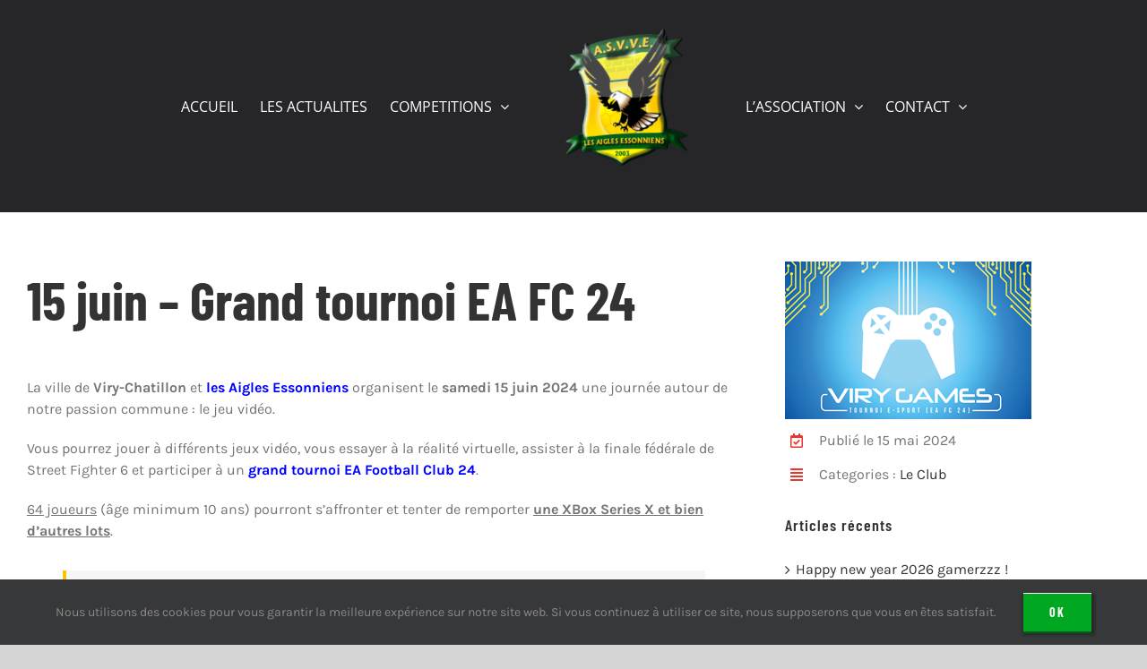

--- FILE ---
content_type: text/html; charset=UTF-8
request_url: https://www.les-aigles-essonniens.fr/viry-game-15-juin-2024-ea-fc
body_size: 19907
content:
<!DOCTYPE html>
<html class="avada-html-layout-wide avada-html-header-position-top avada-is-100-percent-template" lang="fr-FR" prefix="og: http://ogp.me/ns# fb: http://ogp.me/ns/fb#">
<head>
	<meta http-equiv="X-UA-Compatible" content="IE=edge" />
	<meta http-equiv="Content-Type" content="text/html; charset=utf-8"/>
	<meta name="viewport" content="width=device-width, initial-scale=1" />
	<meta name='robots' content='index, follow, max-image-preview:large, max-snippet:-1, max-video-preview:-1' />

	<!-- This site is optimized with the Yoast SEO plugin v26.7 - https://yoast.com/wordpress/plugins/seo/ -->
	<title>15 juin - Grand tournoi EA FC 24 - Association des Sports Vidéo Viry-Essonnes</title>
	<meta name="description" content="La ville de Viry Chatillon organise le samedi 15 juin 2024 une journée autour des jeux vidéo. Grand tournoi EA Football Club 24." />
	<link rel="canonical" href="https://www.les-aigles-essonniens.fr/viry-game-15-juin-2024-ea-fc" />
	<meta property="og:locale" content="fr_FR" />
	<meta property="og:type" content="article" />
	<meta property="og:title" content="Grand tournoi EA Football Club 24 au Viry Game le 15 juin 2024" />
	<meta property="og:description" content="La ville de Viry Chatillon organise le samedi 15 juin 2024 une journée autour des jeux vidéo. Grand tournoi EA Football Club 24." />
	<meta property="og:url" content="https://www.les-aigles-essonniens.fr/viry-game-15-juin-2024-ea-fc" />
	<meta property="og:site_name" content="Association des Sports Vidéo Viry-Essonnes" />
	<meta property="article:publisher" content="https://www.facebook.com/ASVVE" />
	<meta property="article:published_time" content="2024-05-15T18:00:30+00:00" />
	<meta property="article:modified_time" content="2024-05-23T08:09:54+00:00" />
	<meta property="og:image" content="https://www.les-aigles-essonniens.fr/wp-content/uploads/2024/05/Viry-Game-mini.png" />
	<meta property="og:image:width" content="275" />
	<meta property="og:image:height" content="176" />
	<meta property="og:image:type" content="image/png" />
	<meta name="author" content="Bruno" />
	<meta name="twitter:card" content="summary_large_image" />
	<meta name="twitter:title" content="Grand tournoi EA Football Club 24 au Viry Game le 15 juin 2024" />
	<meta name="twitter:description" content="La ville de Viry Chatillon organise le samedi 15 juin 2024 une journée autour des jeux vidéo. Grand tournoi EA Football Club 24." />
	<meta name="twitter:image" content="https://www.les-aigles-essonniens.fr/wp-content/uploads/2024/05/Viry-Game-mini.png" />
	<meta name="twitter:creator" content="@asvve" />
	<meta name="twitter:site" content="@asvve" />
	<meta name="twitter:label1" content="Écrit par" />
	<meta name="twitter:data1" content="Bruno" />
	<meta name="twitter:label2" content="Durée de lecture estimée" />
	<meta name="twitter:data2" content="14 minutes" />
	<script type="application/ld+json" class="yoast-schema-graph">{"@context":"https://schema.org","@graph":[{"@type":"Article","@id":"https://www.les-aigles-essonniens.fr/viry-game-15-juin-2024-ea-fc#article","isPartOf":{"@id":"https://www.les-aigles-essonniens.fr/viry-game-15-juin-2024-ea-fc"},"author":{"name":"Bruno","@id":"https://www.les-aigles-essonniens.fr/#/schema/person/d9b534e92d0f72e14aba35bf0ecab335"},"headline":"15 juin &#8211; Grand tournoi EA FC 24","datePublished":"2024-05-15T18:00:30+00:00","dateModified":"2024-05-23T08:09:54+00:00","mainEntityOfPage":{"@id":"https://www.les-aigles-essonniens.fr/viry-game-15-juin-2024-ea-fc"},"wordCount":1691,"commentCount":0,"publisher":{"@id":"https://www.les-aigles-essonniens.fr/#organization"},"image":{"@id":"https://www.les-aigles-essonniens.fr/viry-game-15-juin-2024-ea-fc#primaryimage"},"thumbnailUrl":"https://www.les-aigles-essonniens.fr/wp-content/uploads/2024/05/Viry-Game-mini.png","articleSection":["Le Club"],"inLanguage":"fr-FR","potentialAction":[{"@type":"CommentAction","name":"Comment","target":["https://www.les-aigles-essonniens.fr/viry-game-15-juin-2024-ea-fc#respond"]}]},{"@type":"WebPage","@id":"https://www.les-aigles-essonniens.fr/viry-game-15-juin-2024-ea-fc","url":"https://www.les-aigles-essonniens.fr/viry-game-15-juin-2024-ea-fc","name":"15 juin - Grand tournoi EA FC 24 - Association des Sports Vidéo Viry-Essonnes","isPartOf":{"@id":"https://www.les-aigles-essonniens.fr/#website"},"primaryImageOfPage":{"@id":"https://www.les-aigles-essonniens.fr/viry-game-15-juin-2024-ea-fc#primaryimage"},"image":{"@id":"https://www.les-aigles-essonniens.fr/viry-game-15-juin-2024-ea-fc#primaryimage"},"thumbnailUrl":"https://www.les-aigles-essonniens.fr/wp-content/uploads/2024/05/Viry-Game-mini.png","datePublished":"2024-05-15T18:00:30+00:00","dateModified":"2024-05-23T08:09:54+00:00","description":"La ville de Viry Chatillon organise le samedi 15 juin 2024 une journée autour des jeux vidéo. Grand tournoi EA Football Club 24.","breadcrumb":{"@id":"https://www.les-aigles-essonniens.fr/viry-game-15-juin-2024-ea-fc#breadcrumb"},"inLanguage":"fr-FR","potentialAction":[{"@type":"ReadAction","target":["https://www.les-aigles-essonniens.fr/viry-game-15-juin-2024-ea-fc"]}]},{"@type":"ImageObject","inLanguage":"fr-FR","@id":"https://www.les-aigles-essonniens.fr/viry-game-15-juin-2024-ea-fc#primaryimage","url":"https://www.les-aigles-essonniens.fr/wp-content/uploads/2024/05/Viry-Game-mini.png","contentUrl":"https://www.les-aigles-essonniens.fr/wp-content/uploads/2024/05/Viry-Game-mini.png","width":275,"height":176},{"@type":"BreadcrumbList","@id":"https://www.les-aigles-essonniens.fr/viry-game-15-juin-2024-ea-fc#breadcrumb","itemListElement":[{"@type":"ListItem","position":1,"name":"Accueil","item":"https://www.les-aigles-essonniens.fr/"},{"@type":"ListItem","position":2,"name":"15 juin &#8211; Grand tournoi EA FC 24"}]},{"@type":"WebSite","@id":"https://www.les-aigles-essonniens.fr/#website","url":"https://www.les-aigles-essonniens.fr/","name":"Association des Sports Vidéo Viry-Essonnes","description":"","publisher":{"@id":"https://www.les-aigles-essonniens.fr/#organization"},"potentialAction":[{"@type":"SearchAction","target":{"@type":"EntryPoint","urlTemplate":"https://www.les-aigles-essonniens.fr/?s={search_term_string}"},"query-input":{"@type":"PropertyValueSpecification","valueRequired":true,"valueName":"search_term_string"}}],"inLanguage":"fr-FR"},{"@type":"Organization","@id":"https://www.les-aigles-essonniens.fr/#organization","name":"Association des Sports Vidéo Viry-Essonne","url":"https://www.les-aigles-essonniens.fr/","logo":{"@type":"ImageObject","inLanguage":"fr-FR","@id":"https://www.les-aigles-essonniens.fr/#/schema/logo/image/","url":"https://www.les-aigles-essonniens.fr/wp-content/uploads/2020/09/Logo-Asvve-3d-small.png","contentUrl":"https://www.les-aigles-essonniens.fr/wp-content/uploads/2020/09/Logo-Asvve-3d-small.png","width":194,"height":175,"caption":"Association des Sports Vidéo Viry-Essonne"},"image":{"@id":"https://www.les-aigles-essonniens.fr/#/schema/logo/image/"},"sameAs":["https://www.facebook.com/ASVVE","https://x.com/asvve"]},{"@type":"Person","@id":"https://www.les-aigles-essonniens.fr/#/schema/person/d9b534e92d0f72e14aba35bf0ecab335","name":"Bruno","image":{"@type":"ImageObject","inLanguage":"fr-FR","@id":"https://www.les-aigles-essonniens.fr/#/schema/person/image/","url":"https://secure.gravatar.com/avatar/fd1e762eb37f147097d740c27ef0043bba23c8ccce6b81878419b98659c021ae?s=96&d=mm&r=g","contentUrl":"https://secure.gravatar.com/avatar/fd1e762eb37f147097d740c27ef0043bba23c8ccce6b81878419b98659c021ae?s=96&d=mm&r=g","caption":"Bruno"},"sameAs":["https://www.les-aigles-essonniens.fr"],"url":"https://www.les-aigles-essonniens.fr/author/camillo"}]}</script>
	<!-- / Yoast SEO plugin. -->


<link rel='dns-prefetch' href='//www.les-aigles-essonniens.fr' />
<link rel='dns-prefetch' href='//www.googletagmanager.com' />
<link rel="alternate" type="application/rss+xml" title="Association des Sports Vidéo Viry-Essonnes &raquo; Flux" href="https://www.les-aigles-essonniens.fr/feed" />
<link rel="alternate" type="application/rss+xml" title="Association des Sports Vidéo Viry-Essonnes &raquo; Flux des commentaires" href="https://www.les-aigles-essonniens.fr/comments/feed" />
								<link rel="icon" href="https://www.les-aigles-essonniens.fr/wp-content/uploads/2020/10/favicon_32.gif" type="image/jpeg" />
		
		
					<!-- Android Icon -->
						<link rel="icon" sizes="192x192" href="https://www.les-aigles-essonniens.fr/wp-content/uploads/2020/10/favicon_57.gif" type="image/jpeg">
		
					<!-- MS Edge Icon -->
						<meta name="msapplication-TileImage" content="https://www.les-aigles-essonniens.fr/wp-content/uploads/2020/10/favicon_72.gif" type="image/jpeg">
				<link rel="alternate" type="application/rss+xml" title="Association des Sports Vidéo Viry-Essonnes &raquo; 15 juin &#8211; Grand tournoi EA FC 24 Flux des commentaires" href="https://www.les-aigles-essonniens.fr/viry-game-15-juin-2024-ea-fc/feed" />
<link rel="alternate" title="oEmbed (JSON)" type="application/json+oembed" href="https://www.les-aigles-essonniens.fr/wp-json/oembed/1.0/embed?url=https%3A%2F%2Fwww.les-aigles-essonniens.fr%2Fviry-game-15-juin-2024-ea-fc" />
<link rel="alternate" title="oEmbed (XML)" type="text/xml+oembed" href="https://www.les-aigles-essonniens.fr/wp-json/oembed/1.0/embed?url=https%3A%2F%2Fwww.les-aigles-essonniens.fr%2Fviry-game-15-juin-2024-ea-fc&#038;format=xml" />
					<meta name="description" content="La ville de Viry-Chatillon et les Aigles Essonniens organisent le samedi 15 juin 2024 une journée autour de notre passion commune : le jeu vidéo.

Vous pourrez jouer à différents jeux vidéo, vous"/>
				
		<meta property="og:locale" content="fr_FR"/>
		<meta property="og:type" content="article"/>
		<meta property="og:site_name" content="Association des Sports Vidéo Viry-Essonnes"/>
		<meta property="og:title" content="15 juin - Grand tournoi EA FC 24 - Association des Sports Vidéo Viry-Essonnes"/>
				<meta property="og:description" content="La ville de Viry-Chatillon et les Aigles Essonniens organisent le samedi 15 juin 2024 une journée autour de notre passion commune : le jeu vidéo.

Vous pourrez jouer à différents jeux vidéo, vous"/>
				<meta property="og:url" content="https://www.les-aigles-essonniens.fr/viry-game-15-juin-2024-ea-fc"/>
										<meta property="article:published_time" content="2024-05-15T18:00:30+01:00"/>
							<meta property="article:modified_time" content="2024-05-23T08:09:54+01:00"/>
								<meta name="author" content="Bruno"/>
								<meta property="og:image" content="https://www.les-aigles-essonniens.fr/wp-content/uploads/2024/05/Viry-Game-mini.png"/>
		<meta property="og:image:width" content="275"/>
		<meta property="og:image:height" content="176"/>
		<meta property="og:image:type" content="image/png"/>
				<style id='wp-img-auto-sizes-contain-inline-css' type='text/css'>
img:is([sizes=auto i],[sizes^="auto," i]){contain-intrinsic-size:3000px 1500px}
/*# sourceURL=wp-img-auto-sizes-contain-inline-css */
</style>
<style id='wp-emoji-styles-inline-css' type='text/css'>

	img.wp-smiley, img.emoji {
		display: inline !important;
		border: none !important;
		box-shadow: none !important;
		height: 1em !important;
		width: 1em !important;
		margin: 0 0.07em !important;
		vertical-align: -0.1em !important;
		background: none !important;
		padding: 0 !important;
	}
/*# sourceURL=wp-emoji-styles-inline-css */
</style>
<link rel='stylesheet' id='bwg_fonts-css' href='https://www.les-aigles-essonniens.fr/wp-content/plugins/photo-gallery/css/bwg-fonts/fonts.css?ver=0.0.1' type='text/css' media='all' />
<link rel='stylesheet' id='sumoselect-css' href='https://www.les-aigles-essonniens.fr/wp-content/plugins/photo-gallery/css/sumoselect.min.css?ver=3.3.24' type='text/css' media='all' />
<link rel='stylesheet' id='mCustomScrollbar-css' href='https://www.les-aigles-essonniens.fr/wp-content/plugins/photo-gallery/css/jquery.mCustomScrollbar.min.css?ver=3.1.5' type='text/css' media='all' />
<link rel='stylesheet' id='bwg_googlefonts-css' href='https://fonts.googleapis.com/css?family=Ubuntu&#038;subset=greek,latin,greek-ext,vietnamese,cyrillic-ext,latin-ext,cyrillic' type='text/css' media='all' />
<link rel='stylesheet' id='bwg_frontend-css' href='https://www.les-aigles-essonniens.fr/wp-content/plugins/photo-gallery/css/styles.min.css?ver=2.6.0' type='text/css' media='all' />
<link rel='stylesheet' id='tp-twitch-css' href='https://www.les-aigles-essonniens.fr/wp-content/plugins/tomparisde-twitchtv-widget/assets/dist/css/main.css?ver=3.2.5' type='text/css' media='all' />
<link rel='stylesheet' id='rt-team-css-css' href='https://www.les-aigles-essonniens.fr/wp-content/plugins/tlp-team/assets/css/tlpteam.css?ver=5.0.11' type='text/css' media='all' />
<link rel='stylesheet' id='rt-team-sc-css' href='https://www.les-aigles-essonniens.fr/wp-content/uploads/tlp-team/team-sc.css?ver=1761217005' type='text/css' media='all' />
<link rel='stylesheet' id='fusion-dynamic-css-css' href='https://www.les-aigles-essonniens.fr/wp-content/uploads/fusion-styles/98fd445154a7a7a6a4d695df7b01e55f.min.css?ver=3.14.2' type='text/css' media='all' />
<script type="text/javascript" src="https://www.les-aigles-essonniens.fr/wp-includes/js/jquery/jquery.min.js?ver=3.7.1" id="jquery-core-js"></script>
<script type="text/javascript" src="https://www.les-aigles-essonniens.fr/wp-includes/js/jquery/jquery-migrate.min.js?ver=3.4.1" id="jquery-migrate-js"></script>
<script type="text/javascript" src="https://www.les-aigles-essonniens.fr/wp-content/plugins/photo-gallery/js/jquery.sumoselect.min.js?ver=3.3.24" id="sumoselect-js"></script>
<script type="text/javascript" src="https://www.les-aigles-essonniens.fr/wp-content/plugins/photo-gallery/js/jquery.mobile.min.js?ver=1.4.5" id="jquery-mobile-js"></script>
<script type="text/javascript" src="https://www.les-aigles-essonniens.fr/wp-content/plugins/photo-gallery/js/jquery.mCustomScrollbar.concat.min.js?ver=3.1.5" id="mCustomScrollbar-js"></script>
<script type="text/javascript" src="https://www.les-aigles-essonniens.fr/wp-content/plugins/photo-gallery/js/jquery.fullscreen.min.js?ver=0.6.0" id="jquery-fullscreen-js"></script>
<script type="text/javascript" id="bwg_frontend-js-extra">
/* <![CDATA[ */
var bwg_objectsL10n = {"bwg_field_required":"field is required.","bwg_mail_validation":"Ce n'est pas une adresse email valide. ","bwg_search_result":"Il n'y a pas d'images correspondant \u00e0 votre recherche.","bwg_select_tag":"Select Tag","bwg_order_by":"Order By","bwg_search":"Recherche","bwg_show_ecommerce":"Show Ecommerce","bwg_hide_ecommerce":"Hide Ecommerce","bwg_show_comments":"Afficher les commentaires","bwg_hide_comments":"Masquer les commentaires","bwg_restore":"Restaurer","bwg_maximize":"Maximisez","bwg_fullscreen":"Plein \u00e9cran","bwg_exit_fullscreen":"Quitter plein \u00e9cran","bwg_search_tag":"SEARCH...","bwg_tag_no_match":"No tags found","bwg_all_tags_selected":"All tags selected","bwg_tags_selected":"tags selected","play":"Lecture","pause":"Pause","is_pro":"1","bwg_play":"Lecture","bwg_pause":"Pause","bwg_hide_info":"Masquer info","bwg_show_info":"Afficher infos","bwg_hide_rating":"Masquer note","bwg_show_rating":"Afficher les classifications","ok":"Ok","cancel":"Cancel","select_all":"Select all","lazy_load":"0","lazy_loader":"https://www.les-aigles-essonniens.fr/wp-content/plugins/photo-gallery/images/ajax_loader.png","front_ajax":"0","bwg_tag_see_all":"see all tags","bwg_tag_see_less":"see less tags"};
//# sourceURL=bwg_frontend-js-extra
/* ]]> */
</script>
<script type="text/javascript" src="https://www.les-aigles-essonniens.fr/wp-content/plugins/photo-gallery/js/scripts.min.js?ver=2.6.0" id="bwg_frontend-js"></script>

<!-- Extrait de code de la balise Google (gtag.js) ajouté par Site Kit -->
<!-- Extrait Google Analytics ajouté par Site Kit -->
<script type="text/javascript" src="https://www.googletagmanager.com/gtag/js?id=GT-WVXD9B2" id="google_gtagjs-js" async></script>
<script type="text/javascript" id="google_gtagjs-js-after">
/* <![CDATA[ */
window.dataLayer = window.dataLayer || [];function gtag(){dataLayer.push(arguments);}
gtag("set","linker",{"domains":["www.les-aigles-essonniens.fr"]});
gtag("js", new Date());
gtag("set", "developer_id.dZTNiMT", true);
gtag("config", "GT-WVXD9B2");
//# sourceURL=google_gtagjs-js-after
/* ]]> */
</script>
<link rel="https://api.w.org/" href="https://www.les-aigles-essonniens.fr/wp-json/" /><link rel="alternate" title="JSON" type="application/json" href="https://www.les-aigles-essonniens.fr/wp-json/wp/v2/posts/3245" /><link rel="EditURI" type="application/rsd+xml" title="RSD" href="https://www.les-aigles-essonniens.fr/xmlrpc.php?rsd" />
<meta name="generator" content="Site Kit by Google 1.170.0" /><style type="text/css" id="css-fb-visibility">@media screen and (max-width: 640px){.fusion-no-small-visibility{display:none !important;}body .sm-text-align-center{text-align:center !important;}body .sm-text-align-left{text-align:left !important;}body .sm-text-align-right{text-align:right !important;}body .sm-text-align-justify{text-align:justify !important;}body .sm-flex-align-center{justify-content:center !important;}body .sm-flex-align-flex-start{justify-content:flex-start !important;}body .sm-flex-align-flex-end{justify-content:flex-end !important;}body .sm-mx-auto{margin-left:auto !important;margin-right:auto !important;}body .sm-ml-auto{margin-left:auto !important;}body .sm-mr-auto{margin-right:auto !important;}body .fusion-absolute-position-small{position:absolute;width:100%;}.awb-sticky.awb-sticky-small{ position: sticky; top: var(--awb-sticky-offset,0); }}@media screen and (min-width: 641px) and (max-width: 1024px){.fusion-no-medium-visibility{display:none !important;}body .md-text-align-center{text-align:center !important;}body .md-text-align-left{text-align:left !important;}body .md-text-align-right{text-align:right !important;}body .md-text-align-justify{text-align:justify !important;}body .md-flex-align-center{justify-content:center !important;}body .md-flex-align-flex-start{justify-content:flex-start !important;}body .md-flex-align-flex-end{justify-content:flex-end !important;}body .md-mx-auto{margin-left:auto !important;margin-right:auto !important;}body .md-ml-auto{margin-left:auto !important;}body .md-mr-auto{margin-right:auto !important;}body .fusion-absolute-position-medium{position:absolute;width:100%;}.awb-sticky.awb-sticky-medium{ position: sticky; top: var(--awb-sticky-offset,0); }}@media screen and (min-width: 1025px){.fusion-no-large-visibility{display:none !important;}body .lg-text-align-center{text-align:center !important;}body .lg-text-align-left{text-align:left !important;}body .lg-text-align-right{text-align:right !important;}body .lg-text-align-justify{text-align:justify !important;}body .lg-flex-align-center{justify-content:center !important;}body .lg-flex-align-flex-start{justify-content:flex-start !important;}body .lg-flex-align-flex-end{justify-content:flex-end !important;}body .lg-mx-auto{margin-left:auto !important;margin-right:auto !important;}body .lg-ml-auto{margin-left:auto !important;}body .lg-mr-auto{margin-right:auto !important;}body .fusion-absolute-position-large{position:absolute;width:100%;}.awb-sticky.awb-sticky-large{ position: sticky; top: var(--awb-sticky-offset,0); }}</style><style type="text/css">.recentcomments a{display:inline !important;padding:0 !important;margin:0 !important;}</style>		<style type="text/css" id="wp-custom-css">
			.rt-team-container .isotope6 .single-team-area {
  background: #ffffff;
}		</style>
				<script type="text/javascript">
			var doc = document.documentElement;
			doc.setAttribute( 'data-useragent', navigator.userAgent );
		</script>
		
	<style id='global-styles-inline-css' type='text/css'>
:root{--wp--preset--aspect-ratio--square: 1;--wp--preset--aspect-ratio--4-3: 4/3;--wp--preset--aspect-ratio--3-4: 3/4;--wp--preset--aspect-ratio--3-2: 3/2;--wp--preset--aspect-ratio--2-3: 2/3;--wp--preset--aspect-ratio--16-9: 16/9;--wp--preset--aspect-ratio--9-16: 9/16;--wp--preset--color--black: #000000;--wp--preset--color--cyan-bluish-gray: #abb8c3;--wp--preset--color--white: #ffffff;--wp--preset--color--pale-pink: #f78da7;--wp--preset--color--vivid-red: #cf2e2e;--wp--preset--color--luminous-vivid-orange: #ff6900;--wp--preset--color--luminous-vivid-amber: #fcb900;--wp--preset--color--light-green-cyan: #7bdcb5;--wp--preset--color--vivid-green-cyan: #00d084;--wp--preset--color--pale-cyan-blue: #8ed1fc;--wp--preset--color--vivid-cyan-blue: #0693e3;--wp--preset--color--vivid-purple: #9b51e0;--wp--preset--color--awb-color-1: rgba(255,255,255,1);--wp--preset--color--awb-color-2: rgba(246,246,246,1);--wp--preset--color--awb-color-3: rgba(235,234,234,1);--wp--preset--color--awb-color-4: rgba(252,196,0,1);--wp--preset--color--awb-color-5: rgba(116,116,116,1);--wp--preset--color--awb-color-6: rgba(26,128,182,1);--wp--preset--color--awb-color-7: rgba(51,51,51,1);--wp--preset--color--awb-color-8: rgba(0,0,0,1);--wp--preset--color--awb-color-custom-10: rgba(38,37,40,1);--wp--preset--color--awb-color-custom-11: rgba(0,95,29,1);--wp--preset--color--awb-color-custom-12: rgba(235,234,234,0.8);--wp--preset--color--awb-color-custom-13: rgba(0,168,33,1);--wp--preset--color--awb-color-custom-14: rgba(230,230,230,1);--wp--preset--color--awb-color-custom-15: rgba(221,219,219,1);--wp--preset--color--awb-color-custom-16: rgba(224,222,222,1);--wp--preset--color--awb-color-custom-17: rgba(232,232,232,1);--wp--preset--gradient--vivid-cyan-blue-to-vivid-purple: linear-gradient(135deg,rgb(6,147,227) 0%,rgb(155,81,224) 100%);--wp--preset--gradient--light-green-cyan-to-vivid-green-cyan: linear-gradient(135deg,rgb(122,220,180) 0%,rgb(0,208,130) 100%);--wp--preset--gradient--luminous-vivid-amber-to-luminous-vivid-orange: linear-gradient(135deg,rgb(252,185,0) 0%,rgb(255,105,0) 100%);--wp--preset--gradient--luminous-vivid-orange-to-vivid-red: linear-gradient(135deg,rgb(255,105,0) 0%,rgb(207,46,46) 100%);--wp--preset--gradient--very-light-gray-to-cyan-bluish-gray: linear-gradient(135deg,rgb(238,238,238) 0%,rgb(169,184,195) 100%);--wp--preset--gradient--cool-to-warm-spectrum: linear-gradient(135deg,rgb(74,234,220) 0%,rgb(151,120,209) 20%,rgb(207,42,186) 40%,rgb(238,44,130) 60%,rgb(251,105,98) 80%,rgb(254,248,76) 100%);--wp--preset--gradient--blush-light-purple: linear-gradient(135deg,rgb(255,206,236) 0%,rgb(152,150,240) 100%);--wp--preset--gradient--blush-bordeaux: linear-gradient(135deg,rgb(254,205,165) 0%,rgb(254,45,45) 50%,rgb(107,0,62) 100%);--wp--preset--gradient--luminous-dusk: linear-gradient(135deg,rgb(255,203,112) 0%,rgb(199,81,192) 50%,rgb(65,88,208) 100%);--wp--preset--gradient--pale-ocean: linear-gradient(135deg,rgb(255,245,203) 0%,rgb(182,227,212) 50%,rgb(51,167,181) 100%);--wp--preset--gradient--electric-grass: linear-gradient(135deg,rgb(202,248,128) 0%,rgb(113,206,126) 100%);--wp--preset--gradient--midnight: linear-gradient(135deg,rgb(2,3,129) 0%,rgb(40,116,252) 100%);--wp--preset--font-size--small: 12px;--wp--preset--font-size--medium: 20px;--wp--preset--font-size--large: 24px;--wp--preset--font-size--x-large: 42px;--wp--preset--font-size--normal: 16px;--wp--preset--font-size--xlarge: 32px;--wp--preset--font-size--huge: 48px;--wp--preset--spacing--20: 0.44rem;--wp--preset--spacing--30: 0.67rem;--wp--preset--spacing--40: 1rem;--wp--preset--spacing--50: 1.5rem;--wp--preset--spacing--60: 2.25rem;--wp--preset--spacing--70: 3.38rem;--wp--preset--spacing--80: 5.06rem;--wp--preset--shadow--natural: 6px 6px 9px rgba(0, 0, 0, 0.2);--wp--preset--shadow--deep: 12px 12px 50px rgba(0, 0, 0, 0.4);--wp--preset--shadow--sharp: 6px 6px 0px rgba(0, 0, 0, 0.2);--wp--preset--shadow--outlined: 6px 6px 0px -3px rgb(255, 255, 255), 6px 6px rgb(0, 0, 0);--wp--preset--shadow--crisp: 6px 6px 0px rgb(0, 0, 0);}:where(.is-layout-flex){gap: 0.5em;}:where(.is-layout-grid){gap: 0.5em;}body .is-layout-flex{display: flex;}.is-layout-flex{flex-wrap: wrap;align-items: center;}.is-layout-flex > :is(*, div){margin: 0;}body .is-layout-grid{display: grid;}.is-layout-grid > :is(*, div){margin: 0;}:where(.wp-block-columns.is-layout-flex){gap: 2em;}:where(.wp-block-columns.is-layout-grid){gap: 2em;}:where(.wp-block-post-template.is-layout-flex){gap: 1.25em;}:where(.wp-block-post-template.is-layout-grid){gap: 1.25em;}.has-black-color{color: var(--wp--preset--color--black) !important;}.has-cyan-bluish-gray-color{color: var(--wp--preset--color--cyan-bluish-gray) !important;}.has-white-color{color: var(--wp--preset--color--white) !important;}.has-pale-pink-color{color: var(--wp--preset--color--pale-pink) !important;}.has-vivid-red-color{color: var(--wp--preset--color--vivid-red) !important;}.has-luminous-vivid-orange-color{color: var(--wp--preset--color--luminous-vivid-orange) !important;}.has-luminous-vivid-amber-color{color: var(--wp--preset--color--luminous-vivid-amber) !important;}.has-light-green-cyan-color{color: var(--wp--preset--color--light-green-cyan) !important;}.has-vivid-green-cyan-color{color: var(--wp--preset--color--vivid-green-cyan) !important;}.has-pale-cyan-blue-color{color: var(--wp--preset--color--pale-cyan-blue) !important;}.has-vivid-cyan-blue-color{color: var(--wp--preset--color--vivid-cyan-blue) !important;}.has-vivid-purple-color{color: var(--wp--preset--color--vivid-purple) !important;}.has-black-background-color{background-color: var(--wp--preset--color--black) !important;}.has-cyan-bluish-gray-background-color{background-color: var(--wp--preset--color--cyan-bluish-gray) !important;}.has-white-background-color{background-color: var(--wp--preset--color--white) !important;}.has-pale-pink-background-color{background-color: var(--wp--preset--color--pale-pink) !important;}.has-vivid-red-background-color{background-color: var(--wp--preset--color--vivid-red) !important;}.has-luminous-vivid-orange-background-color{background-color: var(--wp--preset--color--luminous-vivid-orange) !important;}.has-luminous-vivid-amber-background-color{background-color: var(--wp--preset--color--luminous-vivid-amber) !important;}.has-light-green-cyan-background-color{background-color: var(--wp--preset--color--light-green-cyan) !important;}.has-vivid-green-cyan-background-color{background-color: var(--wp--preset--color--vivid-green-cyan) !important;}.has-pale-cyan-blue-background-color{background-color: var(--wp--preset--color--pale-cyan-blue) !important;}.has-vivid-cyan-blue-background-color{background-color: var(--wp--preset--color--vivid-cyan-blue) !important;}.has-vivid-purple-background-color{background-color: var(--wp--preset--color--vivid-purple) !important;}.has-black-border-color{border-color: var(--wp--preset--color--black) !important;}.has-cyan-bluish-gray-border-color{border-color: var(--wp--preset--color--cyan-bluish-gray) !important;}.has-white-border-color{border-color: var(--wp--preset--color--white) !important;}.has-pale-pink-border-color{border-color: var(--wp--preset--color--pale-pink) !important;}.has-vivid-red-border-color{border-color: var(--wp--preset--color--vivid-red) !important;}.has-luminous-vivid-orange-border-color{border-color: var(--wp--preset--color--luminous-vivid-orange) !important;}.has-luminous-vivid-amber-border-color{border-color: var(--wp--preset--color--luminous-vivid-amber) !important;}.has-light-green-cyan-border-color{border-color: var(--wp--preset--color--light-green-cyan) !important;}.has-vivid-green-cyan-border-color{border-color: var(--wp--preset--color--vivid-green-cyan) !important;}.has-pale-cyan-blue-border-color{border-color: var(--wp--preset--color--pale-cyan-blue) !important;}.has-vivid-cyan-blue-border-color{border-color: var(--wp--preset--color--vivid-cyan-blue) !important;}.has-vivid-purple-border-color{border-color: var(--wp--preset--color--vivid-purple) !important;}.has-vivid-cyan-blue-to-vivid-purple-gradient-background{background: var(--wp--preset--gradient--vivid-cyan-blue-to-vivid-purple) !important;}.has-light-green-cyan-to-vivid-green-cyan-gradient-background{background: var(--wp--preset--gradient--light-green-cyan-to-vivid-green-cyan) !important;}.has-luminous-vivid-amber-to-luminous-vivid-orange-gradient-background{background: var(--wp--preset--gradient--luminous-vivid-amber-to-luminous-vivid-orange) !important;}.has-luminous-vivid-orange-to-vivid-red-gradient-background{background: var(--wp--preset--gradient--luminous-vivid-orange-to-vivid-red) !important;}.has-very-light-gray-to-cyan-bluish-gray-gradient-background{background: var(--wp--preset--gradient--very-light-gray-to-cyan-bluish-gray) !important;}.has-cool-to-warm-spectrum-gradient-background{background: var(--wp--preset--gradient--cool-to-warm-spectrum) !important;}.has-blush-light-purple-gradient-background{background: var(--wp--preset--gradient--blush-light-purple) !important;}.has-blush-bordeaux-gradient-background{background: var(--wp--preset--gradient--blush-bordeaux) !important;}.has-luminous-dusk-gradient-background{background: var(--wp--preset--gradient--luminous-dusk) !important;}.has-pale-ocean-gradient-background{background: var(--wp--preset--gradient--pale-ocean) !important;}.has-electric-grass-gradient-background{background: var(--wp--preset--gradient--electric-grass) !important;}.has-midnight-gradient-background{background: var(--wp--preset--gradient--midnight) !important;}.has-small-font-size{font-size: var(--wp--preset--font-size--small) !important;}.has-medium-font-size{font-size: var(--wp--preset--font-size--medium) !important;}.has-large-font-size{font-size: var(--wp--preset--font-size--large) !important;}.has-x-large-font-size{font-size: var(--wp--preset--font-size--x-large) !important;}
/*# sourceURL=global-styles-inline-css */
</style>
<link rel='stylesheet' id='wp-block-library-css' href='https://www.les-aigles-essonniens.fr/wp-includes/css/dist/block-library/style.min.css?ver=04fc356583411b5948132094e9356877' type='text/css' media='all' />
<style id='wp-block-library-inline-css' type='text/css'>
/*wp_block_styles_on_demand_placeholder:6975b734c630e*/
/*# sourceURL=wp-block-library-inline-css */
</style>
<style id='wp-block-library-theme-inline-css' type='text/css'>
.wp-block-audio :where(figcaption){color:#555;font-size:13px;text-align:center}.is-dark-theme .wp-block-audio :where(figcaption){color:#ffffffa6}.wp-block-audio{margin:0 0 1em}.wp-block-code{border:1px solid #ccc;border-radius:4px;font-family:Menlo,Consolas,monaco,monospace;padding:.8em 1em}.wp-block-embed :where(figcaption){color:#555;font-size:13px;text-align:center}.is-dark-theme .wp-block-embed :where(figcaption){color:#ffffffa6}.wp-block-embed{margin:0 0 1em}.blocks-gallery-caption{color:#555;font-size:13px;text-align:center}.is-dark-theme .blocks-gallery-caption{color:#ffffffa6}:root :where(.wp-block-image figcaption){color:#555;font-size:13px;text-align:center}.is-dark-theme :root :where(.wp-block-image figcaption){color:#ffffffa6}.wp-block-image{margin:0 0 1em}.wp-block-pullquote{border-bottom:4px solid;border-top:4px solid;color:currentColor;margin-bottom:1.75em}.wp-block-pullquote :where(cite),.wp-block-pullquote :where(footer),.wp-block-pullquote__citation{color:currentColor;font-size:.8125em;font-style:normal;text-transform:uppercase}.wp-block-quote{border-left:.25em solid;margin:0 0 1.75em;padding-left:1em}.wp-block-quote cite,.wp-block-quote footer{color:currentColor;font-size:.8125em;font-style:normal;position:relative}.wp-block-quote:where(.has-text-align-right){border-left:none;border-right:.25em solid;padding-left:0;padding-right:1em}.wp-block-quote:where(.has-text-align-center){border:none;padding-left:0}.wp-block-quote.is-large,.wp-block-quote.is-style-large,.wp-block-quote:where(.is-style-plain){border:none}.wp-block-search .wp-block-search__label{font-weight:700}.wp-block-search__button{border:1px solid #ccc;padding:.375em .625em}:where(.wp-block-group.has-background){padding:1.25em 2.375em}.wp-block-separator.has-css-opacity{opacity:.4}.wp-block-separator{border:none;border-bottom:2px solid;margin-left:auto;margin-right:auto}.wp-block-separator.has-alpha-channel-opacity{opacity:1}.wp-block-separator:not(.is-style-wide):not(.is-style-dots){width:100px}.wp-block-separator.has-background:not(.is-style-dots){border-bottom:none;height:1px}.wp-block-separator.has-background:not(.is-style-wide):not(.is-style-dots){height:2px}.wp-block-table{margin:0 0 1em}.wp-block-table td,.wp-block-table th{word-break:normal}.wp-block-table :where(figcaption){color:#555;font-size:13px;text-align:center}.is-dark-theme .wp-block-table :where(figcaption){color:#ffffffa6}.wp-block-video :where(figcaption){color:#555;font-size:13px;text-align:center}.is-dark-theme .wp-block-video :where(figcaption){color:#ffffffa6}.wp-block-video{margin:0 0 1em}:root :where(.wp-block-template-part.has-background){margin-bottom:0;margin-top:0;padding:1.25em 2.375em}
/*# sourceURL=/wp-includes/css/dist/block-library/theme.min.css */
</style>
<style id='classic-theme-styles-inline-css' type='text/css'>
/*! This file is auto-generated */
.wp-block-button__link{color:#fff;background-color:#32373c;border-radius:9999px;box-shadow:none;text-decoration:none;padding:calc(.667em + 2px) calc(1.333em + 2px);font-size:1.125em}.wp-block-file__button{background:#32373c;color:#fff;text-decoration:none}
/*# sourceURL=/wp-includes/css/classic-themes.min.css */
</style>
</head>

<body data-rsssl=1 class="wp-singular post-template-default single single-post postid-3245 single-format-standard wp-theme-Avada fusion-image-hovers fusion-pagination-sizing fusion-button_type-3d fusion-button_span-no fusion-button_gradient-linear avada-image-rollover-circle-yes avada-image-rollover-no fusion-body ltr no-tablet-sticky-header no-mobile-sticky-header no-mobile-slidingbar no-mobile-totop fusion-disable-outline fusion-sub-menu-slide mobile-logo-pos-center layout-wide-mode avada-has-boxed-modal-shadow- layout-scroll-offset-full avada-has-zero-margin-offset-top fusion-top-header menu-text-align-left mobile-menu-design-modern fusion-show-pagination-text fusion-header-layout-v7 avada-responsive avada-footer-fx-none avada-menu-highlight-style-bottombar fusion-search-form-classic fusion-main-menu-search-dropdown fusion-avatar-square avada-dropdown-styles avada-blog-layout-grid avada-blog-archive-layout-grid avada-header-shadow-no avada-menu-icon-position-left avada-has-mainmenu-dropdown-divider avada-has-breadcrumb-mobile-hidden avada-has-pagetitlebar-retina-bg-image avada-has-titlebar-hide avada-header-border-color-full-transparent avada-has-transparent-timeline_color avada-has-pagination-width_height avada-flyout-menu-direction-fade avada-ec-views-v1" data-awb-post-id="3245">
		<a class="skip-link screen-reader-text" href="#content">Passer au contenu</a>

	<div id="boxed-wrapper">
		
		<div id="wrapper" class="fusion-wrapper">
			<div id="home" style="position:relative;top:-1px;"></div>
							
					
			<header class="fusion-header-wrapper">
				<div class="fusion-header-v7 fusion-logo-alignment fusion-logo-center fusion-sticky-menu- fusion-sticky-logo- fusion-mobile-logo-1  fusion-mobile-menu-design-modern">
					<div class="fusion-header-sticky-height"></div>
<div class="fusion-header" >
	<div class="fusion-row fusion-middle-logo-menu">
				<nav class="fusion-main-menu fusion-main-menu-sticky" aria-label="Menu principal"><ul id="menu-asvve-top-menu" class="fusion-menu fusion-middle-logo-ul"><li  id="menu-item-2047"  class="menu-item menu-item-type-post_type menu-item-object-page menu-item-home menu-item-2047"  data-item-id="2047"><a  href="https://www.les-aigles-essonniens.fr/" class="fusion-top-level-link fusion-bottombar-highlight"><span class="menu-text">ACCUEIL</span></a></li><li  id="menu-item-1818"  class="menu-item menu-item-type-post_type menu-item-object-page menu-item-1818"  data-item-id="1818"><a  href="https://www.les-aigles-essonniens.fr/les-actualites" class="fusion-top-level-link fusion-bottombar-highlight"><span class="menu-text">LES ACTUALITES</span></a></li><li  id="menu-item-1903"  class="menu-item menu-item-type-custom menu-item-object-custom menu-item-has-children menu-item-1903 fusion-dropdown-menu"  data-item-id="1903"><a  href="#" class="fusion-top-level-link fusion-bottombar-highlight"><span class="menu-text">COMPETITIONS</span> <span class="fusion-caret"><i class="fusion-dropdown-indicator" aria-hidden="true"></i></span></a><ul class="sub-menu"><li  id="menu-item-2344"  class="menu-item menu-item-type-custom menu-item-object-custom menu-item-has-children menu-item-2344 fusion-dropdown-submenu" ><a  href="#" class="fusion-bottombar-highlight"><span>Football virtuel</span> <span class="fusion-caret"><i class="fusion-dropdown-indicator" aria-hidden="true"></i></span></a><ul class="sub-menu"><li  id="menu-item-3043"  class="menu-item menu-item-type-custom menu-item-object-custom menu-item-has-children menu-item-3043" ><a  href="#" class="fusion-bottombar-highlight"><span>EA FC 26</span> <span class="fusion-caret"><i class="fusion-dropdown-indicator" aria-hidden="true"></i></span></a><ul class="sub-menu"><li  id="menu-item-3603"  class="menu-item menu-item-type-post_type menu-item-object-page menu-item-3603" ><a  href="https://www.les-aigles-essonniens.fr/ea-fc-26-ss1-classement-definitif" class="fusion-bottombar-highlight"><span>SS1 – Classement définitif</span></a></li><li  id="menu-item-3613"  class="menu-item menu-item-type-post_type menu-item-object-page menu-item-3613" ><a  href="https://www.les-aigles-essonniens.fr/ea-fc-26-ss2-classement-definitif" class="fusion-bottombar-highlight"><span>SS2 – Classement définitif</span></a></li><li  id="menu-item-3653"  class="menu-item menu-item-type-post_type menu-item-object-page menu-item-3653" ><a  href="https://www.les-aigles-essonniens.fr/ea-fc-26-ss3-classement-definitif" class="fusion-bottombar-highlight"><span>SS3 – Classement définitif</span></a></li><li  id="menu-item-3604"  class="menu-item menu-item-type-post_type menu-item-object-page menu-item-3604" ><a  href="https://www.les-aigles-essonniens.fr/ea-sports-football-club-26-classement-general" class="fusion-bottombar-highlight"><span>Classement général</span></a></li></ul></li><li  id="menu-item-3602"  class="menu-item menu-item-type-post_type menu-item-object-page menu-item-3602" ><a  href="https://www.les-aigles-essonniens.fr/ea-sports-football-club-26-classement-general" class="fusion-bottombar-highlight"><span>Classement général</span></a></li><li  id="menu-item-2759"  class="menu-item menu-item-type-custom menu-item-object-custom menu-item-has-children menu-item-2759" ><a  href="#" class="fusion-bottombar-highlight"><span>Archives</span> <span class="fusion-caret"><i class="fusion-dropdown-indicator" aria-hidden="true"></i></span></a><ul class="sub-menu"><li  id="menu-item-3342"  class="menu-item menu-item-type-post_type menu-item-object-page menu-item-3342" ><a  href="https://www.les-aigles-essonniens.fr/ea-sports-football-club-25-classement-general" class="fusion-bottombar-highlight"><span>EA FC 25 &#8211; Class. général</span></a></li><li  id="menu-item-3050"  class="menu-item menu-item-type-post_type menu-item-object-page menu-item-3050" ><a  href="https://www.les-aigles-essonniens.fr/ea-sports-football-club-24-classement-general" class="fusion-bottombar-highlight"><span>EA FC 24 &#8211; Class. général</span></a></li><li  id="menu-item-2760"  class="menu-item menu-item-type-post_type menu-item-object-page menu-item-2760" ><a  href="https://www.les-aigles-essonniens.fr/fifa-23-classement-general" class="fusion-bottombar-highlight"><span>FIFA 23   – Class. général</span></a></li><li  id="menu-item-2216"  class="menu-item menu-item-type-post_type menu-item-object-page menu-item-2216" ><a  href="https://www.les-aigles-essonniens.fr/fifa-22-classement-general" class="fusion-bottombar-highlight"><span>FIFA 22 – Class. général</span></a></li></ul></li><li  id="menu-item-2122"  class="menu-item menu-item-type-post_type menu-item-object-page menu-item-2122" ><a  href="https://www.les-aigles-essonniens.fr/reglement-competitions-football-virtuel" class="fusion-bottombar-highlight"><span>Règlement des compétitions</span></a></li><li  id="menu-item-2375"  class="menu-item menu-item-type-post_type menu-item-object-page menu-item-2375" ><a  href="https://www.les-aigles-essonniens.fr/ea-sports-fc-bareme_competition" class="fusion-bottombar-highlight"><span>Barème de la compétition</span></a></li><li  id="menu-item-1904"  class="menu-item menu-item-type-post_type menu-item-object-page menu-item-1904" ><a  href="https://www.les-aigles-essonniens.fr/hall-of-fame" class="fusion-bottombar-highlight"><span>Hall of Fame</span></a></li></ul></li><li  id="menu-item-2354"  class="menu-item menu-item-type-custom menu-item-object-custom menu-item-has-children menu-item-2354 fusion-dropdown-submenu" ><a  href="#" class="fusion-bottombar-highlight"><span>Course automobile</span> <span class="fusion-caret"><i class="fusion-dropdown-indicator" aria-hidden="true"></i></span></a><ul class="sub-menu"><li  id="menu-item-3367"  class="menu-item menu-item-type-post_type menu-item-object-page menu-item-3367" ><a  href="https://www.les-aigles-essonniens.fr/classement-par-courses-forza-horizon-5" class="fusion-bottombar-highlight"><span>Classement par courses Forza Horizon 5</span></a></li><li  id="menu-item-3374"  class="menu-item menu-item-type-post_type menu-item-object-page menu-item-3374" ><a  href="https://www.les-aigles-essonniens.fr/classement-general-par-points-forza-horizon-5" class="fusion-bottombar-highlight"><span>Classement général par points Forza Horizon 5</span></a></li><li  id="menu-item-2355"  class="menu-item menu-item-type-post_type menu-item-object-page menu-item-2355" ><a  href="https://www.les-aigles-essonniens.fr/reglement-de-la-competition-forza-horizon-5" class="fusion-bottombar-highlight"><span>Règlement de la compétition Forza Horizon 5</span></a></li><li  id="menu-item-2364"  class="menu-item menu-item-type-post_type menu-item-object-page menu-item-2364" ><a  href="https://www.les-aigles-essonniens.fr/bareme-competition-forza-horizon-5" class="fusion-bottombar-highlight"><span>Barème de la compétition Forza Horizon 5</span></a></li></ul></li><li  id="menu-item-3399"  class="menu-item menu-item-type-custom menu-item-object-custom menu-item-has-children menu-item-3399 fusion-dropdown-submenu" ><a  href="#" class="fusion-bottombar-highlight"><span>Combats</span> <span class="fusion-caret"><i class="fusion-dropdown-indicator" aria-hidden="true"></i></span></a><ul class="sub-menu"><li  id="menu-item-3398"  class="menu-item menu-item-type-post_type menu-item-object-page menu-item-3398" ><a  href="https://www.les-aigles-essonniens.fr/reglement-de-la-competition-street-fighter-6" class="fusion-bottombar-highlight"><span>Règlement de la compétition Street Fighter 6</span></a></li></ul></li><li  id="menu-item-2533"  class="menu-item menu-item-type-custom menu-item-object-custom menu-item-has-children menu-item-2533 fusion-dropdown-submenu" ><a  href="#" class="fusion-bottombar-highlight"><span>Gems of War</span> <span class="fusion-caret"><i class="fusion-dropdown-indicator" aria-hidden="true"></i></span></a><ul class="sub-menu"><li  id="menu-item-2534"  class="menu-item menu-item-type-post_type menu-item-object-page menu-item-2534" ><a  href="https://www.les-aigles-essonniens.fr/gems-of-war-guilde-asvve" class="fusion-bottombar-highlight"><span>Statistiques de la Guilde</span></a></li></ul></li></ul></li>	<li class="fusion-middle-logo-menu-logo fusion-logo" data-margin-top="31px" data-margin-bottom="31px" data-margin-left="10px" data-margin-right="10px">
			<a class="fusion-logo-link"  href="https://www.les-aigles-essonniens.fr/" >

						<!-- standard logo -->
			<img src="https://www.les-aigles-essonniens.fr/wp-content/uploads/2020/09/Logo-Asvve-3d-small.png" srcset="https://www.les-aigles-essonniens.fr/wp-content/uploads/2020/09/Logo-Asvve-3d-small.png 1x" width="194" height="175" alt="Association des Sports Vidéo Viry-Essonnes Logo" data-retina_logo_url="" class="fusion-standard-logo" />

											<!-- mobile logo -->
				<img src="https://www.les-aigles-essonniens.fr/wp-content/uploads/2020/09/Logo-Asvve-3d-mobile.png" srcset="https://www.les-aigles-essonniens.fr/wp-content/uploads/2020/09/Logo-Asvve-3d-mobile.png 1x" width="111" height="100" alt="Association des Sports Vidéo Viry-Essonnes Logo" data-retina_logo_url="" class="fusion-mobile-logo" />
			
					</a>
		</li><li  id="menu-item-1468"  class="menu-item menu-item-type-custom menu-item-object-custom menu-item-has-children menu-item-1468 fusion-dropdown-menu"  data-item-id="1468"><a  href="#" class="fusion-top-level-link fusion-bottombar-highlight"><span class="menu-text">L&rsquo;ASSOCIATION</span> <span class="fusion-caret"><i class="fusion-dropdown-indicator" aria-hidden="true"></i></span></a><ul class="sub-menu"><li  id="menu-item-1390"  class="menu-item menu-item-type-post_type menu-item-object-page menu-item-1390 fusion-dropdown-submenu" ><a  href="https://www.les-aigles-essonniens.fr/association" class="fusion-bottombar-highlight"><span>Qui sommes nous ?</span></a></li><li  id="menu-item-1507"  class="menu-item menu-item-type-post_type menu-item-object-page menu-item-1507 fusion-dropdown-submenu" ><a  href="https://www.les-aigles-essonniens.fr/ou-nous-trouver" class="fusion-bottombar-highlight"><span>Où nous trouver ?</span></a></li><li  id="menu-item-2342"  class="menu-item menu-item-type-post_type menu-item-object-page menu-item-2342 fusion-dropdown-submenu" ><a  href="https://www.les-aigles-essonniens.fr/membres-association" class="fusion-bottombar-highlight"><span>Les membres de l’association</span></a></li><li  id="menu-item-1480"  class="menu-item menu-item-type-post_type menu-item-object-page menu-item-1480 fusion-dropdown-submenu" ><a  href="https://www.les-aigles-essonniens.fr/reglement-interne" class="fusion-bottombar-highlight"><span>Le règlement interne</span></a></li><li  id="menu-item-1497"  class="menu-item menu-item-type-post_type menu-item-object-page menu-item-1497 fusion-dropdown-submenu" ><a  href="https://www.les-aigles-essonniens.fr/charte_fair_play" class="fusion-bottombar-highlight"><span>La charte du fair play</span></a></li><li  id="menu-item-1639"  class="menu-item menu-item-type-post_type menu-item-object-page menu-item-1639 fusion-dropdown-submenu" ><a  href="https://www.les-aigles-essonniens.fr/la-charte-heureux-jeux-videos" class="fusion-bottombar-highlight"><span>La charte pour être heureux aux jeux vidéo</span></a></li><li  id="menu-item-1454"  class="menu-item menu-item-type-post_type menu-item-object-page menu-item-1454 fusion-dropdown-submenu" ><a  href="https://www.les-aigles-essonniens.fr/inscriptions" class="fusion-bottombar-highlight"><span>Adhésion / Inscription</span></a></li></ul></li><li  id="menu-item-1498"  class="menu-item menu-item-type-custom menu-item-object-custom menu-item-has-children menu-item-1498 fusion-dropdown-menu"  data-item-id="1498"><a  href="#" class="fusion-top-level-link fusion-bottombar-highlight"><span class="menu-text">CONTACT</span> <span class="fusion-caret"><i class="fusion-dropdown-indicator" aria-hidden="true"></i></span></a><ul class="sub-menu"><li  id="menu-item-1422"  class="menu-item menu-item-type-post_type menu-item-object-page menu-item-1422 fusion-dropdown-submenu" ><a  href="https://www.les-aigles-essonniens.fr/contact" class="fusion-bottombar-highlight"><span>Nous écrire</span></a></li></ul></li></ul></nav>	<div class="fusion-mobile-menu-icons">
							<a href="#" class="fusion-icon awb-icon-bars" aria-label="Afficher/masquer le menu mobile" aria-expanded="false"></a>
		
		
		
			</div>

<nav class="fusion-mobile-nav-holder fusion-mobile-menu-text-align-left" aria-label="Menu principal mobile"></nav>

					</div>
</div>
				</div>
				<div class="fusion-clearfix"></div>
			</header>
								
							<div id="sliders-container" class="fusion-slider-visibility">
					</div>
				
					
							
			
						<main id="main" class="clearfix width-100">
				<div class="fusion-row" style="max-width:100%;">

<section id="content" style="width: 100%;">
	
					<article id="post-3245" class="post post-3245 type-post status-publish format-standard has-post-thumbnail hentry category-le-club">
										<span class="entry-title" style="display: none;">15 juin &#8211; Grand tournoi EA FC 24</span>
			
				
						<div class="post-content">
				<div class="fusion-fullwidth fullwidth-box fusion-builder-row-1 fusion-flex-container nonhundred-percent-fullwidth non-hundred-percent-height-scrolling" style="--awb-border-radius-top-left:0px;--awb-border-radius-top-right:0px;--awb-border-radius-bottom-right:0px;--awb-border-radius-bottom-left:0px;--awb-padding-top:0%;--awb-padding-bottom:0%;--awb-margin-top:0px;--awb-margin-bottom:0px;--awb-flex-wrap:wrap;" ><div class="fusion-builder-row fusion-row fusion-flex-align-items-flex-start fusion-flex-content-wrap" style="max-width:1420.64px;margin-left: calc(-4% / 2 );margin-right: calc(-4% / 2 );"><div class="fusion-layout-column fusion_builder_column fusion-builder-column-0 fusion_builder_column_2_3 2_3 fusion-flex-column fusion-flex-align-self-flex-start" style="--awb-bg-size:cover;--awb-width-large:66.666666666667%;--awb-margin-top-large:0px;--awb-spacing-right-large:2.88%;--awb-margin-bottom-large:20px;--awb-spacing-left-large:2.88%;--awb-width-medium:100%;--awb-order-medium:0;--awb-spacing-right-medium:1.92%;--awb-spacing-left-medium:1.92%;--awb-width-small:100%;--awb-order-small:0;--awb-spacing-right-small:1.92%;--awb-spacing-left-small:1.92%;"><div class="fusion-column-wrapper fusion-column-has-shadow fusion-flex-justify-content-flex-start fusion-content-layout-column"><div class="fusion-title title fusion-title-1 fusion-sep-none fusion-title-text fusion-title-size-one" style="--awb-font-size:60px;"><h1 class="fusion-title-heading title-heading-left fusion-responsive-typography-calculated" style="margin:0;font-size:1em;--fontSize:60;line-height:1.4;">15 juin &#8211; Grand tournoi EA FC 24</h1></div><div class="fusion-text fusion-text-1" style="--awb-text-transform:none;--awb-margin-top:25px;"><div class="message__80c10 cozyMessage__64ce7 groupStart__56db5 wrapper__09ecc cozy_f5c119 zalgo__39311" tabindex="-1" role="article" data-list-item-id="chat-messages___chat-messages-1011976033811042384-1182998014370005012" aria-setsize="-1" aria-roledescription="Message" aria-labelledby="message-username-1182998014370005012 uid_1 message-content-1182998014370005012 uid_2 message-timestamp-1182998014370005012">
<div class="contents_f41bb2">
<div id="message-content-1182998014370005012" class="markup_a7e664 messageContent__21e69">
<p>La ville de <strong>Viry-Chatillon</strong> et <span style="color: #0000ff;"><strong>les Aigles Essonniens</strong> </span>organisent le <strong>samedi 15 juin 2024</strong> une journée autour de notre passion commune : le jeu vidéo.</p>
<p>Vous pourrez jouer à différents jeux vidéo, vous essayer à la réalité virtuelle, assister à la finale fédérale de Street Fighter 6 et participer à un <span style="color: #0000ff;"><strong>grand tournoi EA Football Club 24</strong></span>.</p>
<p><span style="text-decoration: underline;">64 joueurs</span> (âge minimum 10 ans) pourront s&rsquo;affronter et tenter de remporter <span style="text-decoration: underline;"><strong>une XBox Series X et bien d&rsquo;autres lots</strong></span>.</p>
<blockquote>
<p>Pour être sûr de participer à ce tournoi, il est nécessaire de s&rsquo;inscrire rapidement sur le site <em>: <a class="anchor_c8ddc0 anchorUnderlineOnHover__03b72" tabindex="0" title="https://shop.armateam.org/accueil/30-tournoi-ea-fc24-viry-games.html (https://shop.armateam.org/accueil/30-tournoi-ea-fc24-viry-games.html)" role="button" href="https://shop.armateam.org/accueil/30-tournoi-ea-fc24-viry-games.html" target="_blank" rel="noreferrer noopener"><span style="color: #0000ff;">https://shop.armateam.org/accueil/30-tournoi-ea-fc24-viry-games.html</span></a>. </em></p>
<p>Il est possible de le faire également en <strong><span style="color: #008000;">scannant directement le QR Code sur l&rsquo;affiche</span></strong> de l&rsquo;évènement <span style="font-size: 8pt;">(en bas de l&rsquo;article)<span style="font-size: 12pt;"> ou en s&rsquo;inscrivant sur place le jour du tournoi.</span></span></p>
<p>Une participation de 5 euros est demandée <span style="font-size: 8pt;">(paiement en ligne par carte bancaire)</span>.</p>
</blockquote>
</div>
</div>
</div>
<div>
<p><span style="color: #ff0000;">⚠️Horaires à respecter ⚠️</span></p>
</div>
<div>
<p>10h : Check-in au tournoi pour les joueurs pré-inscrits</p>
<p style="padding-left: 40px;"><span style="color: #ff0000;">SI VOUS ETES PRE-INSCRITS SUR LE SITE MAIS QUE VOUS NE CONFIRMEZ PAS VOTRE INSCRIPTION SUR PLACE AVANT 10h30, VOUS PERDEZ L&rsquo;ASSURANCE D&rsquo;AVOIR UNE PLACE.</span></p>
<p>10h30 : Début des inscriptions pour les joueurs non pré-inscrits<span style="color: #ff0000;"><br />
</span></p>
</div>
<div>
<p>11h00 : Début du tournoi EA FC 24</p>
</div>
<div>
<p>18h : Fin du tournoi &#8211; remise des prix</p>
<blockquote>
<p>La journée se déroulera à l&rsquo;adresse suivante :</p>
<p style="padding-left: 40px;"><em>Espace Edmond Delfour</em></p>
<p style="padding-left: 40px;"><em>36 avenue des sablons</em></p>
<p style="padding-left: 40px;"><em>Viry Châtillon</em></p>
</blockquote>
</div>
<div>
<p>Nous espérons que vous viendrez nombreux à cette belle fête, que vous fassiez le tournoi ou pas 🙂</p>
</div>
<div>
<p>Vous pourrez rencontrer et discuter avec les membres de l&rsquo;association.</p>
<p>.</p>
</div>
</div><div class="fusion-image-element " style="text-align:center;--awb-aspect-ratio:1 / 1;--awb-object-position:17% 61%;--awb-caption-title-font-family:var(--h2_typography-font-family);--awb-caption-title-font-weight:var(--h2_typography-font-weight);--awb-caption-title-font-style:var(--h2_typography-font-style);--awb-caption-title-size:var(--h2_typography-font-size);--awb-caption-title-transform:var(--h2_typography-text-transform);--awb-caption-title-line-height:var(--h2_typography-line-height);--awb-caption-title-letter-spacing:var(--h2_typography-letter-spacing);"><span class=" fusion-imageframe imageframe-none imageframe-1 hover-type-none has-aspect-ratio"><img fetchpriority="high" decoding="async" width="724" height="1024" title="1506 Viry Game Tournoi EA FC 24" src="https://www.les-aigles-essonniens.fr/wp-content/uploads/2024/05/1506-Viry-Game-Tournoi-EA-FC-24-724x1024.png" class="img-responsive wp-image-3246 img-with-aspect-ratio" data-parent-fit="cover" data-parent-container=".fusion-image-element" alt srcset="https://www.les-aigles-essonniens.fr/wp-content/uploads/2024/05/1506-Viry-Game-Tournoi-EA-FC-24-200x283.png 200w, https://www.les-aigles-essonniens.fr/wp-content/uploads/2024/05/1506-Viry-Game-Tournoi-EA-FC-24-400x566.png 400w, https://www.les-aigles-essonniens.fr/wp-content/uploads/2024/05/1506-Viry-Game-Tournoi-EA-FC-24-600x849.png 600w, https://www.les-aigles-essonniens.fr/wp-content/uploads/2024/05/1506-Viry-Game-Tournoi-EA-FC-24-800x1132.png 800w, https://www.les-aigles-essonniens.fr/wp-content/uploads/2024/05/1506-Viry-Game-Tournoi-EA-FC-24.png 842w" sizes="(max-width: 1024px) 100vw, (max-width: 640px) 100vw, 724px" /></span></div><div class="fusion-sharing-box fusion-sharing-box-1 boxed-icons has-taglines layout-floated layout-medium-floated layout-small-stacked" style="background-color:#f6f6f6;--awb-separator-border-sizes:0px;--awb-layout:row;--awb-alignment-small:space-between;--awb-stacked-align-small:center;" data-title="15 juin &#8211; Grand tournoi EA FC 24" data-description="La ville de Viry-Chatillon et les Aigles Essonniens organisent le samedi 15 juin 2024 une journée autour de notre passion commune : le jeu vidéo.

Vous pourrez jouer à différents jeux vidéo, vous" data-link="https://www.les-aigles-essonniens.fr/viry-game-15-juin-2024-ea-fc" data-image="https://www.les-aigles-essonniens.fr/wp-content/uploads/2022/04/Asvve-classement-Fifa22-consolide-1200x843.png"><h4 class="tagline" style="color:#333333;">Faites parler de nous sur votre réseau favori !</h4><div class="fusion-social-networks sharingbox-shortcode-icon-wrapper sharingbox-shortcode-icon-wrapper-1 boxed-icons"><span><a href="https://www.facebook.com/sharer.php?u=https%3A%2F%2Fwww.les-aigles-essonniens.fr%2Fviry-game-15-juin-2024-ea-fc&amp;t=15%20juin%20%26%238211%3B%20Grand%20tournoi%20EA%20FC%2024" target="_blank" rel="noreferrer" title="Facebook" aria-label="Facebook" data-placement="top" data-toggle="tooltip" data-title="Facebook"><i class="fusion-social-network-icon fusion-tooltip fusion-facebook awb-icon-facebook" style="color:#ffffff;background-color:#3b5998;border-color:#3b5998;border-radius:4px;" aria-hidden="true"></i></a></span><span><a href="https://x.com/intent/post?text=15%20juin%20%E2%80%93%20Grand%20tournoi%20EA%20FC%2024&amp;url=https%3A%2F%2Fwww.les-aigles-essonniens.fr%2Fviry-game-15-juin-2024-ea-fc" target="_blank" rel="noopener noreferrer" title="X" aria-label="X" data-placement="top" data-toggle="tooltip" data-title="X"><i class="fusion-social-network-icon fusion-tooltip fusion-twitter awb-icon-twitter" style="color:#ffffff;background-color:#000000;border-color:#000000;border-radius:4px;" aria-hidden="true"></i></a></span><span><a href="https://api.whatsapp.com/send?text=https%3A%2F%2Fwww.les-aigles-essonniens.fr%2Fviry-game-15-juin-2024-ea-fc" target="_blank" rel="noopener noreferrer" title="WhatsApp" aria-label="WhatsApp" data-placement="top" data-toggle="tooltip" data-title="WhatsApp"><i class="fusion-social-network-icon fusion-tooltip fusion-whatsapp awb-icon-whatsapp" style="color:#ffffff;background-color:#77e878;border-color:#77e878;border-radius:4px;" aria-hidden="true"></i></a></span><span><a href="mailto:?subject=15%20juin%20%26%238211%3B%20Grand%20tournoi%20EA%20FC%2024&amp;body=https%3A%2F%2Fwww.les-aigles-essonniens.fr%2Fviry-game-15-juin-2024-ea-fc" target="_self" title="Email" aria-label="Email" data-placement="top" data-toggle="tooltip" data-title="Email"><i class="fusion-social-network-icon fusion-tooltip fusion-mail awb-icon-mail" style="color:#ffffff;background-color:#000000;border-color:#000000;border-radius:4px;" aria-hidden="true"></i></a></span></div></div>
</div></div><div class="fusion-layout-column fusion_builder_column fusion-builder-column-1 fusion_builder_column_1_3 1_3 fusion-flex-column" style="--awb-bg-size:cover;--awb-width-large:33.333333333333%;--awb-margin-top-large:0px;--awb-spacing-right-large:5.76%;--awb-margin-bottom-large:20px;--awb-spacing-left-large:5.76%;--awb-width-medium:100%;--awb-order-medium:0;--awb-spacing-right-medium:1.92%;--awb-spacing-left-medium:1.92%;--awb-width-small:100%;--awb-order-small:0;--awb-spacing-right-small:1.92%;--awb-spacing-left-small:1.92%;"><div class="fusion-column-wrapper fusion-column-has-shadow fusion-flex-justify-content-flex-start fusion-content-layout-column"><div class="fusion-image-element " style="--awb-caption-title-font-family:var(--h2_typography-font-family);--awb-caption-title-font-weight:var(--h2_typography-font-weight);--awb-caption-title-font-style:var(--h2_typography-font-style);--awb-caption-title-size:var(--h2_typography-font-size);--awb-caption-title-transform:var(--h2_typography-text-transform);--awb-caption-title-line-height:var(--h2_typography-line-height);--awb-caption-title-letter-spacing:var(--h2_typography-letter-spacing);"><span class=" fusion-imageframe imageframe-none imageframe-2 hover-type-none"><img decoding="async" width="275" height="176" title="Viry Game mini" src="https://www.les-aigles-essonniens.fr/wp-content/uploads/2024/05/Viry-Game-mini.png" alt class="img-responsive wp-image-3263" srcset="https://www.les-aigles-essonniens.fr/wp-content/uploads/2024/05/Viry-Game-mini-200x128.png 200w, https://www.les-aigles-essonniens.fr/wp-content/uploads/2024/05/Viry-Game-mini.png 275w" sizes="(max-width: 1024px) 100vw, (max-width: 640px) 100vw, 275px" /></span></div><ul style="--awb-line-height:27.2px;--awb-icon-width:27.2px;--awb-icon-height:27.2px;--awb-icon-margin:11.2px;--awb-content-margin:38.4px;" class="fusion-checklist fusion-checklist-1 fusion-checklist-default type-icons"><li class="fusion-li-item" style=""><span class="icon-wrapper circle-no"><i class="fusion-li-icon fa-calendar-check far" aria-hidden="true"></i></span><div class="fusion-li-item-content">Publié le 15 mai 2024</div></li><li class="fusion-li-item" style=""><span class="icon-wrapper circle-no"><i class="fusion-li-icon fa-align-justify fas" aria-hidden="true"></i></span><div class="fusion-li-item-content">Categories : <a href="https://www.les-aigles-essonniens.fr/category/le-club" title="Le Club">Le Club</a></div></li></ul><div class="fusion-widget fusion-widget-element fusion-widget-area fusion-content-widget-area wpWidget-1 wp_widget_recent_posts" style="--awb-fusion-border-size:0px;--awb-fusion-border-style:solid;">
		<div class="widget widget_recent_entries">
		<div class="heading"><h4 class="widget-title">Articles récents</h4></div>
		<ul>
											<li>
					<a href="https://www.les-aigles-essonniens.fr/happy-new-year-2026-gamerzzz">Happy new year 2026 gamerzzz  !</a>
									</li>
											<li>
					<a href="https://www.les-aigles-essonniens.fr/bonnes-fetes-de-fin-dannee">Bonnes fêtes de Noël 2025</a>
									</li>
											<li>
					<a href="https://www.les-aigles-essonniens.fr/rencontrez-nous-le-6-septembre-a-la-fete-des-associations">Rencontrez-nous le 6 septembre à la fête des associations</a>
									</li>
											<li>
					<a href="https://www.les-aigles-essonniens.fr/viry-games-2-un-evenement-reussi">Viry Games 2 : un événement réussi !</a>
									</li>
											<li>
					<a href="https://www.les-aigles-essonniens.fr/viry-games-2-programme-et-inscriptions">Viry Games 2 &#8211; Programme et inscriptions (14/06/2025)</a>
									</li>
					</ul>

		</div></div></div></div></div></div>
							</div>

												<span class="vcard rich-snippet-hidden"><span class="fn"><a href="https://www.les-aigles-essonniens.fr/author/camillo" title="Articles par Bruno" rel="author">Bruno</a></span></span><span class="updated rich-snippet-hidden">2024-05-23T10:09:54+02:00</span>																								<section class="related-posts single-related-posts">
				<div class="fusion-title fusion-title-size-two sep-none fusion-sep-none" style="margin-top:0px;margin-bottom:20px;">
				<h2 class="title-heading-left" style="margin:0;">
					Articles similaires				</h2>
			</div>
			
	
	
	
					<div class="awb-carousel awb-swiper awb-swiper-carousel fusion-carousel-title-below-image" data-imagesize="fixed" data-metacontent="yes" data-autoplay="no" data-touchscroll="no" data-columns="3" data-itemmargin="44px" data-itemwidth="180" data-scrollitems="">
		<div class="swiper-wrapper">
																		<div class="swiper-slide">
					<div class="fusion-carousel-item-wrapper">
						<div  class="fusion-image-wrapper fusion-image-size-fixed" aria-haspopup="true">
							<a href="https://www.les-aigles-essonniens.fr/happy-new-year-2026-gamerzzz" aria-label="Happy new year 2026 gamerzzz  !">
								<img src="https://www.les-aigles-essonniens.fr/wp-content/uploads/2026/01/ba-2026-500x383.jpg" srcset="https://www.les-aigles-essonniens.fr/wp-content/uploads/2026/01/ba-2026-500x383.jpg 1x, https://www.les-aigles-essonniens.fr/wp-content/uploads/2026/01/ba-2026-500x383@2x.jpg 2x" width="500" height="383" alt="Happy new year 2026 gamerzzz  !" />
				</a>
							</div>
																				<h4 class="fusion-carousel-title">
								<a class="fusion-related-posts-title-link" href="https://www.les-aigles-essonniens.fr/happy-new-year-2026-gamerzzz" target="_self" title="Happy new year 2026 gamerzzz  !">Happy new year 2026 gamerzzz  !</a>
							</h4>

							<div class="fusion-carousel-meta">
								
								<span class="fusion-date">11 janvier 2026</span>

																	<span class="fusion-inline-sep">|</span>
									<span><a href="https://www.les-aigles-essonniens.fr/happy-new-year-2026-gamerzzz#respond">0 commentaire</a></span>
															</div><!-- fusion-carousel-meta -->
											</div><!-- fusion-carousel-item-wrapper -->
				</div>
															<div class="swiper-slide">
					<div class="fusion-carousel-item-wrapper">
						<div  class="fusion-image-wrapper fusion-image-size-fixed" aria-haspopup="true">
							<a href="https://www.les-aigles-essonniens.fr/bonnes-fetes-de-fin-dannee" aria-label="Bonnes fêtes de Noël 2025">
								<img src="https://www.les-aigles-essonniens.fr/wp-content/uploads/2025/12/bonne_annee_small-500x383.png" srcset="https://www.les-aigles-essonniens.fr/wp-content/uploads/2025/12/bonne_annee_small-500x383.png 1x, https://www.les-aigles-essonniens.fr/wp-content/uploads/2025/12/bonne_annee_small-500x383@2x.png 2x" width="500" height="383" alt="Bonnes fêtes de Noël 2025" />
				</a>
							</div>
																				<h4 class="fusion-carousel-title">
								<a class="fusion-related-posts-title-link" href="https://www.les-aigles-essonniens.fr/bonnes-fetes-de-fin-dannee" target="_self" title="Bonnes fêtes de Noël 2025">Bonnes fêtes de Noël 2025</a>
							</h4>

							<div class="fusion-carousel-meta">
								
								<span class="fusion-date">16 décembre 2025</span>

																	<span class="fusion-inline-sep">|</span>
									<span><a href="https://www.les-aigles-essonniens.fr/bonnes-fetes-de-fin-dannee#respond">0 commentaire</a></span>
															</div><!-- fusion-carousel-meta -->
											</div><!-- fusion-carousel-item-wrapper -->
				</div>
															<div class="swiper-slide">
					<div class="fusion-carousel-item-wrapper">
						<div  class="fusion-image-wrapper fusion-image-size-fixed" aria-haspopup="true">
							<a href="https://www.les-aigles-essonniens.fr/rencontrez-nous-le-6-septembre-a-la-fete-des-associations" aria-label="Rencontrez-nous le 6 septembre à la fête des associations">
								<img src="https://www.les-aigles-essonniens.fr/wp-content/uploads/2025/08/fab-septembre-2025-500x383.png" srcset="https://www.les-aigles-essonniens.fr/wp-content/uploads/2025/08/fab-septembre-2025-500x383.png 1x, https://www.les-aigles-essonniens.fr/wp-content/uploads/2025/08/fab-septembre-2025-500x383@2x.png 2x" width="500" height="383" alt="Rencontrez-nous le 6 septembre à la fête des associations" />
				</a>
							</div>
																				<h4 class="fusion-carousel-title">
								<a class="fusion-related-posts-title-link" href="https://www.les-aigles-essonniens.fr/rencontrez-nous-le-6-septembre-a-la-fete-des-associations" target="_self" title="Rencontrez-nous le 6 septembre à la fête des associations">Rencontrez-nous le 6 septembre à la fête des associations</a>
							</h4>

							<div class="fusion-carousel-meta">
								
								<span class="fusion-date">27 août 2025</span>

																	<span class="fusion-inline-sep">|</span>
									<span><a href="https://www.les-aigles-essonniens.fr/rencontrez-nous-le-6-septembre-a-la-fete-des-associations#respond">0 commentaire</a></span>
															</div><!-- fusion-carousel-meta -->
											</div><!-- fusion-carousel-item-wrapper -->
				</div>
					</div><!-- swiper-wrapper -->
					</div><!-- fusion-carousel -->
</section><!-- related-posts -->


																	</article>
	</section>
						
					</div>  <!-- fusion-row -->
				</main>  <!-- #main -->
				
				
								
					
		<div class="fusion-footer">
				
	
	<footer id="footer" class="fusion-footer-copyright-area">
		<div class="fusion-row">
			<div class="fusion-copyright-content">

				<div class="fusion-copyright-notice">
		<div>
		© Copyright 2020 - <script>document.write(new Date().getFullYear());</script>   Association des Sports Viry-Essonne   |   Tous droits réservés	</div>
</div>

			</div> <!-- fusion-fusion-copyright-content -->
		</div> <!-- fusion-row -->
	</footer> <!-- #footer -->
		</div> <!-- fusion-footer -->

		
																</div> <!-- wrapper -->
		</div> <!-- #boxed-wrapper -->
				<a class="fusion-one-page-text-link fusion-page-load-link" tabindex="-1" href="#" aria-hidden="true">Page load link</a>

		<div class="avada-footer-scripts">
			<script type="text/javascript">var fusionNavIsCollapsed=function(e){var t,n;window.innerWidth<=e.getAttribute("data-breakpoint")?(e.classList.add("collapse-enabled"),e.classList.remove("awb-menu_desktop"),e.classList.contains("expanded")||window.dispatchEvent(new CustomEvent("fusion-mobile-menu-collapsed",{detail:{nav:e}})),(n=e.querySelectorAll(".menu-item-has-children.expanded")).length&&n.forEach(function(e){e.querySelector(".awb-menu__open-nav-submenu_mobile").setAttribute("aria-expanded","false")})):(null!==e.querySelector(".menu-item-has-children.expanded .awb-menu__open-nav-submenu_click")&&e.querySelector(".menu-item-has-children.expanded .awb-menu__open-nav-submenu_click").click(),e.classList.remove("collapse-enabled"),e.classList.add("awb-menu_desktop"),null!==e.querySelector(".awb-menu__main-ul")&&e.querySelector(".awb-menu__main-ul").removeAttribute("style")),e.classList.add("no-wrapper-transition"),clearTimeout(t),t=setTimeout(()=>{e.classList.remove("no-wrapper-transition")},400),e.classList.remove("loading")},fusionRunNavIsCollapsed=function(){var e,t=document.querySelectorAll(".awb-menu");for(e=0;e<t.length;e++)fusionNavIsCollapsed(t[e])};function avadaGetScrollBarWidth(){var e,t,n,l=document.createElement("p");return l.style.width="100%",l.style.height="200px",(e=document.createElement("div")).style.position="absolute",e.style.top="0px",e.style.left="0px",e.style.visibility="hidden",e.style.width="200px",e.style.height="150px",e.style.overflow="hidden",e.appendChild(l),document.body.appendChild(e),t=l.offsetWidth,e.style.overflow="scroll",t==(n=l.offsetWidth)&&(n=e.clientWidth),document.body.removeChild(e),jQuery("html").hasClass("awb-scroll")&&10<t-n?10:t-n}fusionRunNavIsCollapsed(),window.addEventListener("fusion-resize-horizontal",fusionRunNavIsCollapsed);</script><script type="speculationrules">
{"prefetch":[{"source":"document","where":{"and":[{"href_matches":"/*"},{"not":{"href_matches":["/wp-*.php","/wp-admin/*","/wp-content/uploads/*","/wp-content/*","/wp-content/plugins/*","/wp-content/themes/Avada/*","/*\\?(.+)"]}},{"not":{"selector_matches":"a[rel~=\"nofollow\"]"}},{"not":{"selector_matches":".no-prefetch, .no-prefetch a"}}]},"eagerness":"conservative"}]}
</script>
<div class="fusion-privacy-bar fusion-privacy-bar-bottom">
	<div class="fusion-privacy-bar-main">
		<span>Nous utilisons des cookies pour vous garantir la meilleure expérience sur notre site web. Si vous continuez à utiliser ce site, nous supposerons que vous en êtes satisfait.					</span>
		<a href="#" class="fusion-privacy-bar-acceptance fusion-button fusion-button-default fusion-button-default-size fusion-button-span-no" data-alt-text="Update Settings" data-orig-text="Ok">
			Ok		</a>
			</div>
	</div>
<script type="text/javascript" src="https://www.les-aigles-essonniens.fr/wp-includes/js/dist/hooks.min.js?ver=dd5603f07f9220ed27f1" id="wp-hooks-js"></script>
<script type="text/javascript" src="https://www.les-aigles-essonniens.fr/wp-includes/js/dist/i18n.min.js?ver=c26c3dc7bed366793375" id="wp-i18n-js"></script>
<script type="text/javascript" id="wp-i18n-js-after">
/* <![CDATA[ */
wp.i18n.setLocaleData( { 'text direction\u0004ltr': [ 'ltr' ] } );
//# sourceURL=wp-i18n-js-after
/* ]]> */
</script>
<script type="text/javascript" src="https://www.les-aigles-essonniens.fr/wp-content/plugins/contact-form-7/includes/swv/js/index.js?ver=6.1.4" id="swv-js"></script>
<script type="text/javascript" id="contact-form-7-js-translations">
/* <![CDATA[ */
( function( domain, translations ) {
	var localeData = translations.locale_data[ domain ] || translations.locale_data.messages;
	localeData[""].domain = domain;
	wp.i18n.setLocaleData( localeData, domain );
} )( "contact-form-7", {"translation-revision-date":"2025-02-06 12:02:14+0000","generator":"GlotPress\/4.0.1","domain":"messages","locale_data":{"messages":{"":{"domain":"messages","plural-forms":"nplurals=2; plural=n > 1;","lang":"fr"},"This contact form is placed in the wrong place.":["Ce formulaire de contact est plac\u00e9 dans un mauvais endroit."],"Error:":["Erreur\u00a0:"]}},"comment":{"reference":"includes\/js\/index.js"}} );
//# sourceURL=contact-form-7-js-translations
/* ]]> */
</script>
<script type="text/javascript" id="contact-form-7-js-before">
/* <![CDATA[ */
var wpcf7 = {
    "api": {
        "root": "https:\/\/www.les-aigles-essonniens.fr\/wp-json\/",
        "namespace": "contact-form-7\/v1"
    },
    "cached": 1
};
//# sourceURL=contact-form-7-js-before
/* ]]> */
</script>
<script type="text/javascript" src="https://www.les-aigles-essonniens.fr/wp-content/plugins/contact-form-7/includes/js/index.js?ver=6.1.4" id="contact-form-7-js"></script>
<script type="text/javascript" src="https://www.les-aigles-essonniens.fr/wp-content/plugins/tomparisde-twitchtv-widget/assets/dist/js/main.js?ver=3.2.5" id="tp-twitch-js"></script>
<script type="text/javascript" src="https://www.les-aigles-essonniens.fr/wp-includes/js/comment-reply.min.js?ver=04fc356583411b5948132094e9356877" id="comment-reply-js" async="async" data-wp-strategy="async" fetchpriority="low"></script>
<script type="text/javascript" src="https://www.les-aigles-essonniens.fr/wp-content/uploads/fusion-scripts/8e7cdc705731807e937b404cbf82dcfc.min.js?ver=3.14.2" id="fusion-scripts-js"></script>
<script id="wp-emoji-settings" type="application/json">
{"baseUrl":"https://s.w.org/images/core/emoji/17.0.2/72x72/","ext":".png","svgUrl":"https://s.w.org/images/core/emoji/17.0.2/svg/","svgExt":".svg","source":{"concatemoji":"https://www.les-aigles-essonniens.fr/wp-includes/js/wp-emoji-release.min.js?ver=04fc356583411b5948132094e9356877"}}
</script>
<script type="module">
/* <![CDATA[ */
/*! This file is auto-generated */
const a=JSON.parse(document.getElementById("wp-emoji-settings").textContent),o=(window._wpemojiSettings=a,"wpEmojiSettingsSupports"),s=["flag","emoji"];function i(e){try{var t={supportTests:e,timestamp:(new Date).valueOf()};sessionStorage.setItem(o,JSON.stringify(t))}catch(e){}}function c(e,t,n){e.clearRect(0,0,e.canvas.width,e.canvas.height),e.fillText(t,0,0);t=new Uint32Array(e.getImageData(0,0,e.canvas.width,e.canvas.height).data);e.clearRect(0,0,e.canvas.width,e.canvas.height),e.fillText(n,0,0);const a=new Uint32Array(e.getImageData(0,0,e.canvas.width,e.canvas.height).data);return t.every((e,t)=>e===a[t])}function p(e,t){e.clearRect(0,0,e.canvas.width,e.canvas.height),e.fillText(t,0,0);var n=e.getImageData(16,16,1,1);for(let e=0;e<n.data.length;e++)if(0!==n.data[e])return!1;return!0}function u(e,t,n,a){switch(t){case"flag":return n(e,"\ud83c\udff3\ufe0f\u200d\u26a7\ufe0f","\ud83c\udff3\ufe0f\u200b\u26a7\ufe0f")?!1:!n(e,"\ud83c\udde8\ud83c\uddf6","\ud83c\udde8\u200b\ud83c\uddf6")&&!n(e,"\ud83c\udff4\udb40\udc67\udb40\udc62\udb40\udc65\udb40\udc6e\udb40\udc67\udb40\udc7f","\ud83c\udff4\u200b\udb40\udc67\u200b\udb40\udc62\u200b\udb40\udc65\u200b\udb40\udc6e\u200b\udb40\udc67\u200b\udb40\udc7f");case"emoji":return!a(e,"\ud83e\u1fac8")}return!1}function f(e,t,n,a){let r;const o=(r="undefined"!=typeof WorkerGlobalScope&&self instanceof WorkerGlobalScope?new OffscreenCanvas(300,150):document.createElement("canvas")).getContext("2d",{willReadFrequently:!0}),s=(o.textBaseline="top",o.font="600 32px Arial",{});return e.forEach(e=>{s[e]=t(o,e,n,a)}),s}function r(e){var t=document.createElement("script");t.src=e,t.defer=!0,document.head.appendChild(t)}a.supports={everything:!0,everythingExceptFlag:!0},new Promise(t=>{let n=function(){try{var e=JSON.parse(sessionStorage.getItem(o));if("object"==typeof e&&"number"==typeof e.timestamp&&(new Date).valueOf()<e.timestamp+604800&&"object"==typeof e.supportTests)return e.supportTests}catch(e){}return null}();if(!n){if("undefined"!=typeof Worker&&"undefined"!=typeof OffscreenCanvas&&"undefined"!=typeof URL&&URL.createObjectURL&&"undefined"!=typeof Blob)try{var e="postMessage("+f.toString()+"("+[JSON.stringify(s),u.toString(),c.toString(),p.toString()].join(",")+"));",a=new Blob([e],{type:"text/javascript"});const r=new Worker(URL.createObjectURL(a),{name:"wpTestEmojiSupports"});return void(r.onmessage=e=>{i(n=e.data),r.terminate(),t(n)})}catch(e){}i(n=f(s,u,c,p))}t(n)}).then(e=>{for(const n in e)a.supports[n]=e[n],a.supports.everything=a.supports.everything&&a.supports[n],"flag"!==n&&(a.supports.everythingExceptFlag=a.supports.everythingExceptFlag&&a.supports[n]);var t;a.supports.everythingExceptFlag=a.supports.everythingExceptFlag&&!a.supports.flag,a.supports.everything||((t=a.source||{}).concatemoji?r(t.concatemoji):t.wpemoji&&t.twemoji&&(r(t.twemoji),r(t.wpemoji)))});
//# sourceURL=https://www.les-aigles-essonniens.fr/wp-includes/js/wp-emoji-loader.min.js
/* ]]> */
</script>
				<script type="text/javascript">
				jQuery( document ).ready( function() {
					var ajaxurl = 'https://www.les-aigles-essonniens.fr/wp-admin/admin-ajax.php';
					if ( 0 < jQuery( '.fusion-login-nonce' ).length ) {
						jQuery.get( ajaxurl, { 'action': 'fusion_login_nonce' }, function( response ) {
							jQuery( '.fusion-login-nonce' ).html( response );
						});
					}
				});
				</script>
						</div>

			<section class="to-top-container to-top-right" aria-labelledby="awb-to-top-label">
		<a href="#" id="toTop" class="fusion-top-top-link">
			<span id="awb-to-top-label" class="screen-reader-text">Aller en haut</span>

					</a>
	</section>
		</body>
</html>

<!-- Dynamic page generated in 0.700 seconds. -->
<!-- Cached page generated by WP-Super-Cache on 2026-01-25 07:24:53 -->

<!-- super cache -->

--- FILE ---
content_type: text/css
request_url: https://www.les-aigles-essonniens.fr/wp-content/uploads/tlp-team/team-sc.css?ver=1761217005
body_size: 1192
content:
/*sc-2127-start*/.rt-team-container.rt-team-container-2127 .single-team-area .overlay a.detail-popup,.rt-team-container.rt-team-container-2127 .layout18 .single-team-area .tlp-overlay  a.share-icon,.rt-team-container.rt-team-container-2127 .layout18 .single-team-area .tlp-overlay .social-icons > a, .rt-team-container.rt-team-container-2127 .contact-info ul li i{color:rgba(30,115,190,0.8);}.rt-team-container.rt-team-container-2127 .tlp-team-skill .skill-prog .fill .percent-text, .rt-team-container.rt-team-container-2127 .layout16 .single-team-area .social-icons, .rt-team-container.rt-team-container-2127 .layout16 .single-team-area:hover:before,  .rt-team-container.rt-team-container-2127 .single-team-area .skill-prog .fill,.tlp-team .rt-team-container.rt-team-container-2127 .tlp-content, .tlp-popup-wrap-2127 .tlp-tooltip + .tooltip > .tooltip-inner, .tlp-modal-2127 .tlp-tooltip + .tooltip > .tooltip-inner, .rt-modal-2127 .tlp-tooltip + .tooltip > .tooltip-inner,.rt-team-container.rt-team-container-2127 .layout1 .tlp-content,.rt-team-container.rt-team-container-2127 .layout11 .single-team-area .tlp-title,.rt-team-container.rt-team-container-2127 .carousel7 .single-team-area .team-name,.rt-team-container.rt-team-container-2127 .layout14 .rt-grid-item .tlp-overlay, .rt-team-container.rt-team-container-2127 .carousel8 .rt-grid-item .tlp-overlay,.rt-team-container.rt-team-container-2127 .isotope6 .single-team-area h3 .team-name,.rt-team-container.rt-team-container-2127 .carousel8 .rt-grid-item .tlp-overlay .social-icons:before,.rt-team-container.rt-team-container-2127 .layout14 .rt-grid-item .tlp-overlay .social-icons:before,.rt-team-container.rt-team-container-2127 .skill-prog .fill,.rt-team-container.rt-team-container-2127 .special-selected-top-wrap .ttp-label,#rt-smart-modal-container.rt-modal-2127 .rt-smart-modal-header,.rt-team-container.rt-team-container-2127 .layout6 .tlp-info-block, .rt-team-container.rt-team-container-2127 .isotope-free .tlp-content,.rt-team-container.rt-team-container-2127 .layout17 .single-team-area:hover .tlp-content,.rt-team-container.rt-team-container-2127 .layout17 .single-team-area .social-icons a:hover,.rt-team-container.rt-team-container-2127 .layout18 .single-team-area .tlp-overlay  a.share-icon:hover,.rt-team-container.rt-team-container-2127 .layout18 .single-team-area .tlp-overlay  .social-icons > a:hover, .rt-team-container.rt-team-container-2127 .carousel9 .single-team-area .tlp-overlay{background:rgba(30,115,190,0.8) !important;}.rt-team-container.rt-team-container-2127 .layout16 .single-team-area:hover:after{border-color:rgba(30,115,190,0.8) !important;}.rt-team-container.rt-team-container-2127 .layout15 .single-team-area:before,.rt-team-container.rt-team-container-2127 .isotope10 .single-team-area:before,.rt-team-container.rt-team-container-2127 .carousel11 .single-team-area:before{background:rgb(0,0,0)}#rt-smart-modal-container.loading.rt-modal-2127 .rt-spinner, .rt-team-container.rt-team-container-2127 .tlp-team-skill .tooltip.top .tooltip-arrow, .tlp-popup-wrap-2127 .tlp-tooltip + .tooltip > .tooltip-arrow, .tlp-modal-2127 .tlp-tooltip + .tooltip > .tooltip-arrow, .rt-modal-2127 .tlp-tooltip + .tooltip > .tooltip-arrow {border-top-color:rgba(30,115,190,0.8);}.rt-team-container.rt-team-container-2127 .layout6 .tlp-right-arrow:after{border-color: transparent rgba(30,115,190,0.8);}.rt-team-container.rt-team-container-2127 .tlp-team-skill .skill-prog .fill .percent-text:before, .rt-team-container.rt-team-container-2127 .layout6 .tlp-left-arrow:after{border-color:rgba(30,115,190,0.8) transparent transparent;}.rt-team-container.rt-team-container-2127 .layout12 .single-team-area h3 .team-name,.rt-team-container.rt-team-container-2127 .isotope6 .single-team-area h3 .team-name,.rt-team-container.rt-team-container-2127  .layout12 .single-team-area h3 .team-name,.rt-team-container.rt-team-container-2127 .isotope6 .single-team-area h3 .team-name {background:rgba(30,115,190,0.8);}.tlp-popup-wrap-2127 .skill-prog .fill, .tlp-modal-2127 .skill-prog .fill{background-color:rgba(30,115,190,0.8);}.rt-team-container.rt-team-container-2127 .special-selected-top-wrap .img:after{background:rgb(0,0,0)}#rt-smart-modal-container.rt-modal-2127 .rt-smart-modal-header a.rt-smart-nav-item{-webkit-text-stroke: 1px rgb(0,0,0);}#rt-smart-modal-container.rt-modal-2127 .rt-smart-modal-header a.rt-smart-modal-close{-webkit-text-stroke: 6px rgb(0,0,0);}.rt-team-container.rt-team-container-2127 h3,
                .rt-team-container.rt-team-container-2127 .isotope1 .team-member h3,
                .rt-team-container.rt-team-container-2127 h3 a,.rt-team-container.rt-team-container-2127 .overlay h3 a,
                .rt-team-container.rt-team-container-2127 .layout8 .tlp-overlay h3 a,
                .rt-team-container.rt-team-container-2127 .layout9 .single-team-area h3 a,
                .rt-team-container.rt-team-container-2127 .layout6 .tlp-info-block h3 a,
                .rt-team-container.rt-team-container-2127 .carousel11 .single-team-area .ttp-member-title h3 a,
                .rt-team-container.rt-team-container-2127 .layout10 .tlp-overlay .tlp-title h3 a,
                .rt-team-container.rt-team-container-2127 .layout11 .single-team-area .ttp-member-title h3 a,
                .rt-team-container.rt-team-container-2127 .layout12 .single-team-area h3 a,
                .rt-team-container.rt-team-container-2127 .layout15 .single-team-area .ttp-member-title h3 a,
                .rt-team-container.rt-team-container-2127 .isotope5 .tlp-overlay h3 a,
                .rt-team-container.rt-team-container-2127 .isotope6 .single-team-area h3 a,
                .rt-team-container.rt-team-container-2127 .isotope10 .single-team-area .ttp-member-title h3 a,
                .rt-team-container.rt-team-container-2127 .single-team-area .tlp-content h3,
                .rt-team-container.rt-team-container-2127 .single-team-area .tlp-content h3 a{ text-align:left;font-size:20px; }.rt-team-container.rt-team-container-2127 .tlp-position,.rt-team-container.rt-team-container-2127 .isotope10 .single-team-area .ttp-member-title .tlp-position a,.rt-team-container.rt-team-container-2127 .isotope1 .team-member .overlay .tlp-position,.rt-team-container.rt-team-container-2127 .layout11 .single-team-area .ttp-member-title .tlp-position a,.rt-team-container.rt-team-container-2127 .carousel11 .single-team-area .ttp-member-title .tlp-position a,.rt-team-container.rt-team-container-2127 .layout15 .single-team-area .ttp-member-title .tlp-position a,.rt-team-container.rt-team-container-2127 .layout16 .single-team-area .tlp-position a ,.rt-team-container.rt-team-container-2127 .tlp-position a,.rt-team-container.rt-team-container-2127 .layout17 .single-team-area .tlp-position a,.rt-team-container.rt-team-container-2127 .overlay .tlp-position,.rt-team-container.rt-team-container-2127 .tlp-layout-isotope .overlay .tlp-position{ color:#ffffff;text-align:left;font-size:14px; }.rt-team-container.rt-team-container-2127 .short-bio p,.rt-team-container.rt-team-container-2127 .short-bio p a,.rt-team-container.rt-team-container-2127 .overlay .short-bio p, .rt-team-container.rt-team-container-2127 .overlay .short-bio p a{color:#ffffff;font-size:16px;}.rt-team-container.rt-team-container-2127 .tlp-email, .rt-team-container.rt-team-container-2127 .layout6 .contact-info i, .rt-team-container.rt-team-container-2127 .tlp-email a{ color:#ffffff; }.rt-team-container.rt-team-container-2127 .single-team-area .overlay,.rt-team-container.rt-team-container-2127 .single-team-area:hover .tlp-overlay,.rt-team-container.rt-team-container-2127 .single-team-area:hover .tlp-overlay,.rt-team-container.rt-team-container-2127 .layout7 figcaption:hover,.rt-team-container.rt-team-container-2127 .isotope8 .tlp-overlay,.rt-team-container.rt-team-container-2127 .layout13 .tlp-overlay,.rt-team-container.rt-team-container-2127 .layout8 .tlp-overlay .tlp-title,.rt-team-container.rt-team-container-2127 .isotope1 .rt-grid-item:hover .overlay,.rt-team-container.rt-team-container-2127 .isotope4 figcaption:hover,.rt-team-container.rt-team-container-2127 .layout11 .single-team-area .tlp-title,.rt-team-container.rt-team-container-2127 .isotope5 .tlp-overlay .tlp-title {background:rgba(145,145,145,0.6);}/*sc-2127-end*/